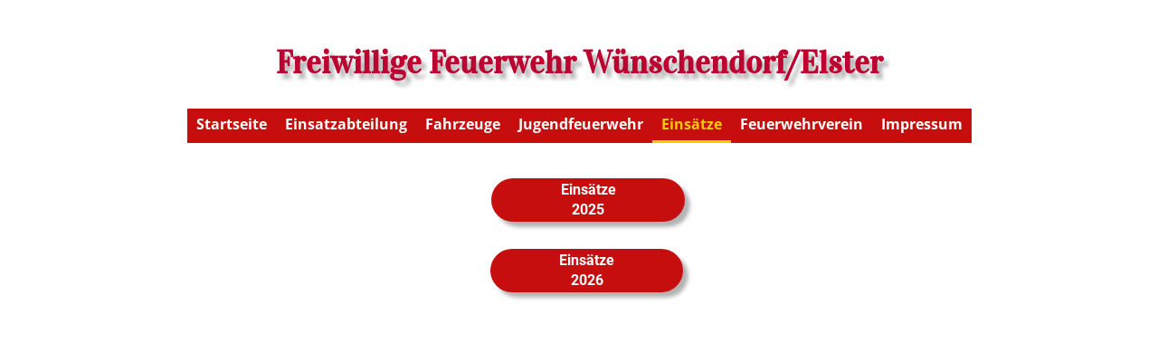

--- FILE ---
content_type: text/html; charset=utf-8
request_url: http://ffw112.com/Eins%C3%A4tze/
body_size: 1391
content:
<!DOCTYPE html>
<html lang="de">
<head>
	<script type="text/javascript">
			</script>
	<meta http-equiv="content-type" content="text/html; charset=utf-8" />
	<title>Gallerie</title>
	<base href="http://ffw112.com/" />
		
	
						<meta name="viewport" content="width=device-width, initial-scale=1" />
					<meta name="description" content="Einsätze" />
			<meta name="keywords" content="Einsätze" />
			
	<!-- Facebook Open Graph -->
		<meta property="og:title" content="Gallerie" />
			<meta property="og:description" content="Einsätze" />
			<meta property="og:image" content="" />
			<meta property="og:type" content="article" />
			<meta property="og:url" content="http://ffw112.com/Eins%C3%A4tze/" />
		<!-- Facebook Open Graph end -->

		<meta name="generator" content="1blu" />
			<script src="js/common-bundle.js?ts=20250516181716" type="text/javascript"></script>
	<script src="js/a196a5ae1a7d1f884293ca98b9eef037-bundle.js?ts=20250516181716" type="text/javascript"></script>
	<link href="css/common-bundle.css?ts=20250516181716" rel="stylesheet" type="text/css" />
	<link href="css/a196a5ae1a7d1f884293ca98b9eef037-bundle.css?ts=20250516181716" rel="stylesheet" type="text/css" id="wb-page-stylesheet" />
	
	<script type="text/javascript">
	window.useTrailingSlashes = true;
	window.disableRightClick = false;
	window.currLang = 'de';
</script>
		
	<!--[if lt IE 9]>
	<script src="js/html5shiv.min.js"></script>
	<![endif]-->

		<script type="text/javascript">
		$(function () {
});    </script>
</head>


<body class="site site-lang-de " ><div id="wb_root" class="root wb-layout-vertical"><div class="wb_sbg"></div><div id="wb_header_a196a5ae1a7d1f884293ca98b9eef037" class="wb_element wb-layout-element" data-plugin="LayoutElement"><div class="wb_content wb-layout-vertical"><div id="a196a5ae1510e70910ba285d12da3ffd" class="wb_element wb_text_element" data-plugin="TextArea" style=" line-height: normal;"><h4 class="wb-stl-custom4"><span style="color:#bd002f;">Freiwillige Feuerwehr Wünschendorf/Elster</span></h4>
</div></div></div><div id="wb_main_a196a5ae1a7d1f884293ca98b9eef037" class="wb_element wb-layout-element" data-plugin="LayoutElement"><div class="wb_content wb-layout-vertical"><div id="a196a5ae1510e948198fcd586d07bfa6" class="wb_element wb-menu wb-prevent-layout-click wb-menu-mobile" data-plugin="Menu"><a class="btn btn-default btn-collapser"><span class="icon-bar"></span><span class="icon-bar"></span><span class="icon-bar"></span></a><ul class="hmenu" dir="ltr"><li><a href="http://ffw112.com/">Startseite</a></li><li><a href="Einsatzabteilung/">Einsatzabteilung </a></li><li><a href="Fahrzeuge/">Fahrzeuge</a></li><li><a href="Jugendfeuerwehr/">Jugendfeuerwehr</a></li><li class="wb_this_page_menu_item active"><a href="Einsätze/">Einsätze</a></li><li><a href="Feuerwehrverein/">Feuerwehrverein</a></li><li><a href="Impressum/">Impressum</a></li></ul><div class="clearfix"></div></div><div id="a196a5ae1510ea7ba62e079eda01309d" class="wb_element" data-plugin="Button"><a class="wb_button" href="Einsatzübersicht-2025/"><span>Einsätze 2025</span></a></div><div id="a196a5ae1510eb0be0c10cc9db32d841" class="wb_element" data-plugin="Button"><a class="wb_button"><span>Einsätze 2026</span></a></div></div></div><div id="wb_footer_a196a5ae1a7d1f884293ca98b9eef037" class="wb_element wb-layout-element" data-plugin="LayoutElement"><div class="wb_content wb-layout-vertical"><div id="wb_footer_c" class="wb_element" data-plugin="WB_Footer" style="text-align: center; width: 100%;"><div class="wb_footer"></div><script type="text/javascript">
			$(function() {
				var footer = $(".wb_footer");
				var html = (footer.html() + "").replace(/^\s+|\s+$/g, "");
				if (!html) {
					footer.parent().remove();
					footer = $("#footer, #footer .wb_cont_inner");
					footer.css({height: ""});
				}
			});
			</script></div></div></div></div></body>
</html>


--- FILE ---
content_type: text/css
request_url: http://ffw112.com/css/a196a5ae1a7d1f884293ca98b9eef037-bundle.css?ts=20250516181716
body_size: 2196
content:
@font-face{font-family:'Open Sans';font-style:italic;font-weight:300;font-stretch:normal;src:url('fonts/custom/Open Sans/memQYaGs126MiZpBA-UFUIcVXSCEkx2cmqvXlWq8tWZ0Pw86hd0Rk5hkaVc.ttf') format('truetype')}@font-face{font-family:'Open Sans';font-style:italic;font-weight:400;font-stretch:normal;src:url('fonts/custom/Open Sans/memQYaGs126MiZpBA-UFUIcVXSCEkx2cmqvXlWq8tWZ0Pw86hd0Rk8ZkaVc.ttf') format('truetype')}@font-face{font-family:'Open Sans';font-style:italic;font-weight:600;font-stretch:normal;src:url('fonts/custom/Open Sans/memQYaGs126MiZpBA-UFUIcVXSCEkx2cmqvXlWq8tWZ0Pw86hd0RkxhjaVc.ttf') format('truetype')}@font-face{font-family:'Open Sans';font-style:italic;font-weight:700;font-stretch:normal;src:url('fonts/custom/Open Sans/memQYaGs126MiZpBA-UFUIcVXSCEkx2cmqvXlWq8tWZ0Pw86hd0RkyFjaVc.ttf') format('truetype')}@font-face{font-family:'Open Sans';font-style:italic;font-weight:800;font-stretch:normal;src:url('fonts/custom/Open Sans/memQYaGs126MiZpBA-UFUIcVXSCEkx2cmqvXlWq8tWZ0Pw86hd0Rk0ZjaVc.ttf') format('truetype')}@font-face{font-family:'Open Sans';font-style:normal;font-weight:300;font-stretch:normal;src:url('fonts/custom/Open Sans/memSYaGs126MiZpBA-UvWbX2vVnXBbObj2OVZyOOSr4dVJWUgsiH0C4n.ttf') format('truetype')}@font-face{font-family:'Open Sans';font-style:normal;font-weight:400;font-stretch:normal;src:url('fonts/custom/Open Sans/memSYaGs126MiZpBA-UvWbX2vVnXBbObj2OVZyOOSr4dVJWUgsjZ0C4n.ttf') format('truetype')}@font-face{font-family:'Open Sans';font-style:normal;font-weight:600;font-stretch:normal;src:url('fonts/custom/Open Sans/memSYaGs126MiZpBA-UvWbX2vVnXBbObj2OVZyOOSr4dVJWUgsgH1y4n.ttf') format('truetype')}@font-face{font-family:'Open Sans';font-style:normal;font-weight:700;font-stretch:normal;src:url('fonts/custom/Open Sans/memSYaGs126MiZpBA-UvWbX2vVnXBbObj2OVZyOOSr4dVJWUgsg-1y4n.ttf') format('truetype')}@font-face{font-family:'Open Sans';font-style:normal;font-weight:800;font-stretch:normal;src:url('fonts/custom/Open Sans/memSYaGs126MiZpBA-UvWbX2vVnXBbObj2OVZyOOSr4dVJWUgshZ1y4n.ttf') format('truetype')}@font-face{font-family:'Roboto';font-style:italic;font-weight:100;src:url(fonts/custom/Roboto/KFOiCnqEu92Fr1Mu51QrIzc.ttf) format('truetype')}@font-face{font-family:'Roboto';font-style:italic;font-weight:300;src:url(fonts/custom/Roboto/KFOjCnqEu92Fr1Mu51TjARc9.ttf) format('truetype')}@font-face{font-family:'Roboto';font-style:italic;font-weight:400;src:url(fonts/custom/Roboto/KFOkCnqEu92Fr1Mu52xP.ttf) format('truetype')}@font-face{font-family:'Roboto';font-style:italic;font-weight:500;src:url(fonts/custom/Roboto/KFOjCnqEu92Fr1Mu51S7ABc9.ttf) format('truetype')}@font-face{font-family:'Roboto';font-style:italic;font-weight:700;src:url(fonts/custom/Roboto/KFOjCnqEu92Fr1Mu51TzBhc9.ttf) format('truetype')}@font-face{font-family:'Roboto';font-style:italic;font-weight:900;src:url(fonts/custom/Roboto/KFOjCnqEu92Fr1Mu51TLBBc9.ttf) format('truetype')}@font-face{font-family:'Roboto';font-style:normal;font-weight:100;src:url(fonts/custom/Roboto/KFOkCnqEu92Fr1MmgWxP.ttf) format('truetype')}@font-face{font-family:'Roboto';font-style:normal;font-weight:300;src:url(fonts/custom/Roboto/KFOlCnqEu92Fr1MmSU5vAw.ttf) format('truetype')}@font-face{font-family:'Roboto';font-style:normal;font-weight:400;src:url(fonts/custom/Roboto/KFOmCnqEu92Fr1Me5Q.ttf) format('truetype')}@font-face{font-family:'Roboto';font-style:normal;font-weight:500;src:url(fonts/custom/Roboto/KFOlCnqEu92Fr1MmEU9vAw.ttf) format('truetype')}@font-face{font-family:'Roboto';font-style:normal;font-weight:700;src:url(fonts/custom/Roboto/KFOlCnqEu92Fr1MmWUlvAw.ttf) format('truetype')}@font-face{font-family:'Roboto';font-style:normal;font-weight:900;src:url(fonts/custom/Roboto/KFOlCnqEu92Fr1MmYUtvAw.ttf) format('truetype')}body{background-color:#fff}body.site:before{background:#fff0 none no-repeat scroll left top;background-size:auto auto}.wb_sbg{background:#fff0 none repeat-x left top}.site-lang-de .wb_cont_inner{width:360px;height:100%}.site-lang-de .wb_cont_bg{width:360px;margin-left:-180px}.site-lang-de .root{min-height:100%;height:auto}#a196a5ae1510e70910ba285d12da3ffd p:last-child{margin-bottom:0}#a196a5ae1510e70910ba285d12da3ffd{opacity:1;width:auto;height:auto;max-width:100%;flex:0 0 auto;text-shadow:5.6568542494924px 5.6568542494924px 4px rgb(0 0 0 / .3)}#wb_header_a196a5ae1a7d1f884293ca98b9eef037{width:100%;height:auto;min-height:120px;max-width:100%;flex:0 0 auto}#wb_header_a196a5ae1a7d1f884293ca98b9eef037>.wb_content{min-width:20px;min-height:20px;padding:52px 0 0 0;border:0 solid #000;-moz-border-radius:0;-webkit-border-radius:0;border-radius:0;justify-items:flex-start;align-items:center;justify-content:flex-start;align-content:stretch;flex-wrap:nowrap;text-shadow:none;box-shadow:none}#a196a5ae1510e948198fcd586d07bfa6 .btn-collapser{display:inline-block}#a196a5ae1510e948198fcd586d07bfa6{width:auto;height:auto;max-width:100%;flex:0 0 auto;text-shadow:none;box-shadow:none}#a196a5ae1510e948198fcd586d07bfa6 ul{background:#3a1f52 none repeat left top}#a196a5ae1510e948198fcd586d07bfa6>ul{display:none;background-color:#3a1f52}#a196a5ae1510e948198fcd586d07bfa6.collapse-expanded>ul{display:block;float:none;height:auto;overflow:hidden;overflow-y:auto}#a196a5ae1510e948198fcd586d07bfa6.collapse-expanded>ul>li{display:block}#a196a5ae1510e948198fcd586d07bfa6.collapse-expanded li>ul{position:static}#a196a5ae1510e948198fcd586d07bfa6.collapse-expanded li.active>ul{display:block!important}#a196a5ae1510e948198fcd586d07bfa6.collapse-expanded li.over>ul{display:block!important}#a196a5ae1510e948198fcd586d07bfa6 ul,#a196a5ae1510e948198fcd586d07bfa6-det ul{border:1px none #000}#a196a5ae1510e948198fcd586d07bfa6,#a196a5ae1510e948198fcd586d07bfa6 ul,#a196a5ae1510e948198fcd586d07bfa6-det ul,#a196a5ae1510e948198fcd586d07bfa6,#a196a5ae1510e948198fcd586d07bfa6 ul li,#a196a5ae1510e948198fcd586d07bfa6-det ul li{text-align:left}#a196a5ae1510e948198fcd586d07bfa6,#a196a5ae1510e948198fcd586d07bfa6 ul[dir="rtl"],#a196a5ae1510e948198fcd586d07bfa6-det ul[dir="rtl"],#a196a5ae1510e948198fcd586d07bfa6,#a196a5ae1510e948198fcd586d07bfa6 ul[dir="rtl"] li,#a196a5ae1510e948198fcd586d07bfa6-det ul[dir="rtl"] li{text-align:right}#a196a5ae1510e948198fcd586d07bfa6,#a196a5ae1510e948198fcd586d07bfa6 ul li ul,#a196a5ae1510e948198fcd586d07bfa6 ul li ul a,#a196a5ae1510e948198fcd586d07bfa6-det ul li ul,#a196a5ae1510e948198fcd586d07bfa6-det ul li ul a{text-align:left!important}#a196a5ae1510e948198fcd586d07bfa6,#a196a5ae1510e948198fcd586d07bfa6 ul[dir="rtl"] li ul,#a196a5ae1510e948198fcd586d07bfa6 ul[dir="rtl"] li ul a,#a196a5ae1510e948198fcd586d07bfa6-det ul[dir="rtl"] li ul,#a196a5ae1510e948198fcd586d07bfa6-det ul[dir="rtl"] li ul a{text-align:right!important}#a196a5ae1510e948198fcd586d07bfa6 ul[dir="rtl"] li ul,#a196a5ae1510e948198fcd586d07bfa6-det ul[dir="rtl"] li ul{padding:inherit}#a196a5ae1510e948198fcd586d07bfa6 .vmenu[dir="rtl"]>li>ul,#a196a5ae1510e948198fcd586d07bfa6 .hmenu[dir="rtl"]>li>ul{left:auto}#a196a5ae1510e948198fcd586d07bfa6 .vmenu[dir="rtl"]>li>ul ul,#a196a5ae1510e948198fcd586d07bfa6 .hmenu[dir="rtl"]>li>ul ul{left:auto;right:100%}#a196a5ae1510e948198fcd586d07bfa6 ul ul,#a196a5ae1510e948198fcd586d07bfa6-det ul{background:#fff0 none repeat right top}#a196a5ae1510e948198fcd586d07bfa6:not(.collapse-expanded) .vmenu ul li,#a196a5ae1510e948198fcd586d07bfa6-det.vmenu:not(.collapse-expanded) ul li,#a196a5ae1510e948198fcd586d07bfa6:not(.collapse-expanded) .hmenu ul li{width:320px;max-width:320px}#a196a5ae1510e948198fcd586d07bfa6:not(.collapse-expanded) .vmenu ul li a,#a196a5ae1510e948198fcd586d07bfa6-det.vmenu:not(.collapse-expanded) ul li a,#a196a5ae1510e948198fcd586d07bfa6:not(.collapse-expanded) .hmenu ul li a{max-width:320px}#a196a5ae1510e948198fcd586d07bfa6 .vmenu ul a,#a196a5ae1510e948198fcd586d07bfa6-det.vmenu:not(.collapse-expanded) ul a,#a196a5ae1510e948198fcd586d07bfa6 .hmenu ul a{white-space:nowrap}#a196a5ae1510e948198fcd586d07bfa6 li,#a196a5ae1510e948198fcd586d07bfa6-det li{margin:0 0 0 0}#a196a5ae1510e948198fcd586d07bfa6 li a,#a196a5ae1510e948198fcd586d07bfa6-det li a{padding:10px 10px 10px 10px;border:0 none #000;font-style:normal;font:normal bold 16px 'Open Sans',Arial,sans-serif;font-family:'Open Sans',Arial,sans-serif;color:#fff;text-decoration:none;line-height:15px;text-transform:capitalize;background:#fff0 none no-repeat center top;background-size:auto auto;opacity:1}#a196a5ae1510e948198fcd586d07bfa6 li ul li,#a196a5ae1510e948198fcd586d07bfa6-det li ul li{margin:0 0 0 0}#a196a5ae1510e948198fcd586d07bfa6 li ul li a,#a196a5ae1510e948198fcd586d07bfa6-det li ul li a{padding:10px 10px 10px 10px;border:0 none #000;font-style:normal bold;font:normal bold 15px 'Open Sans',Arial,sans-serif;font-family:'Open Sans',Arial,sans-serif;color:#000;text-decoration:none;line-height:15px;text-transform:capitalize;background:#fff0 none no-repeat center top}#a196a5ae1510e948198fcd586d07bfa6 li.over>a,#a196a5ae1510e948198fcd586d07bfa6 li:hover>a,#a196a5ae1510e948198fcd586d07bfa6 li:focus>a,#a196a5ae1510e948198fcd586d07bfa6-det li.over>a,#a196a5ae1510e948198fcd586d07bfa6-det li:hover>a,#a196a5ae1510e948198fcd586d07bfa6-det li:focus>a{border-top:0 none #000;border-right:0 none #000;border-bottom:3px solid #fc0;border-left:0 none #000;font-style:normal;font:normal bold 16px 'Open Sans',Arial,sans-serif;font-family:'Open Sans',Arial,sans-serif;color:#000;text-decoration:none;line-height:15px;text-transform:capitalize;background:#fff0 none no-repeat center center}#a196a5ae1510e948198fcd586d07bfa6 li ul li.over>a,#a196a5ae1510e948198fcd586d07bfa6 li ul li:hover>a,#a196a5ae1510e948198fcd586d07bfa6 li ul li:focus>a,#a196a5ae1510e948198fcd586d07bfa6-det li ul li.over>a,#a196a5ae1510e948198fcd586d07bfa6-det li ul li:hover>a,#a196a5ae1510e948198fcd586d07bfa6-det li ul li:focus>a{border-top:0 none #000;border-right:0 none #000;border-bottom:3px solid #fc0;border-left:0 none #000}#a196a5ae1510e948198fcd586d07bfa6 li.active>a,#a196a5ae1510e948198fcd586d07bfa6-det li.active>a{border-top:0 solid #fc0;border-right:0 none #000;border-bottom:3px solid #fc0;border-left:0 none #000;font-style:normal;font:normal bold 16px 'Open Sans',Arial,sans-serif;font-family:'Open Sans',Arial,sans-serif;color:#fc0;text-decoration:none;line-height:15px;text-transform:capitalize;background:#fff0 none no-repeat center center}#a196a5ae1510e948198fcd586d07bfa6 li ul li.active>a,#a196a5ae1510e948198fcd586d07bfa6-det li ul li.active>a{border-top:0 solid #fc0;border-right:0 none #000;border-bottom:3px solid #fc0;border-left:0 none #000;font-style:normal bold;font:normal bold 15px 'Open Sans',Arial,sans-serif;font-family:'Open Sans',Arial,sans-serif;color:#fc0;text-decoration:none;line-height:15px;background:#fff0 none no-repeat center center}#a196a5ae1510e948198fcd586d07bfa6 li ul li.over>a,#a196a5ae1510e948198fcd586d07bfa6 li ul li:hover>a,#a196a5ae1510e948198fcd586d07bfa6 li ul li:focus>a,#a196a5ae1510e948198fcd586d07bfa6-det li ul li.over>a,#a196a5ae1510e948198fcd586d07bfa6-det li ul li:hover>a,#a196a5ae1510e948198fcd586d07bfa6-det li ul li:focus>a{font-style:normal bold;font:normal bold 15px 'Open Sans',Arial,sans-serif;font-family:'Open Sans',Arial,sans-serif;color:#000;text-decoration:none;line-height:15px;background:#fff0 none no-repeat center center}#a196a5ae1510e948198fcd586d07bfa6:not(.collapse-expanded) .vmenu ul.open-left,#a196a5ae1510e948198fcd586d07bfa6:not(.collapse-expanded) .hmenu ul.open-left{left:auto;right:100%}#a196a5ae1510e948198fcd586d07bfa6:not(.collapse-expanded) .hmenu>li>ul.open-left{left:auto;right:0}#a196a5ae1510ea7ba62e079eda01309d{width:16.68%;height:48px;max-width:100%;margin:39px 0 0 20px;flex:0 0 auto}#a196a5ae1510ea7ba62e079eda01309d>.wb_button{padding:20px 70px 20px 70px;box-shadow:5.6568542494924px 5.6568542494924px 4px 0 rgb(0 0 0 / .3)}#a196a5ae1510ea7ba62e079eda01309d .wb_button{margin:0;width:100%;font-family:'Roboto',Arial,sans-serif;font-size:16px;line-height:22px;letter-spacing:0;text-align:center;text-decoration:none;border:3px none #787878;-moz-border-radius:999px;-webkit-border-radius:999px;border-radius:999px;background-color:#c70e0e;min-width:20px;min-height:20px}#a196a5ae1510ea7ba62e079eda01309d .wb_button span{color:#fff;font-style:normal;font-weight:700;text-decoration:none}#a196a5ae1510ea7ba62e079eda01309d .wb_button:before{background:#fff0 none repeat left top;background-size:auto auto;opacity:1}#a196a5ae1510ea7ba62e079eda01309d .wb_button:hover span{color:#fff;font-style:normal;font-weight:700;text-decoration:none}#a196a5ae1510ea7ba62e079eda01309d .wb_button:hover{background-color:#545454}#a196a5ae1510ea7ba62e079eda01309d .wb_button:hover:before{background:#fff0 none repeat scroll left top;background-size:auto auto;opacity:1}#a196a5ae1510ea7ba62e079eda01309d .wb_button:active span{color:#333;font-style:normal;font-weight:700;text-decoration:none}#a196a5ae1510ea7ba62e079eda01309d .wb_button:active{background-color:#e6e6e6}#a196a5ae1510ea7ba62e079eda01309d .wb_button:active:before{background:#fff0 none repeat scroll left top;background-size:auto auto;opacity:1}#a196a5ae1510eb0be0c10cc9db32d841{width:16.68%;height:48px;max-width:100%;margin:30px 20px 18px 37px;flex:0 0 auto}#a196a5ae1510eb0be0c10cc9db32d841>.wb_button{padding:20px 70px 20px 70px;box-shadow:5.6568542494924px 5.6568542494924px 4px 0 rgb(0 0 0 / .3)}#a196a5ae1510eb0be0c10cc9db32d841 .wb_button{margin:0;width:100%;font-family:'Roboto',Arial,sans-serif;font-size:16px;line-height:22px;letter-spacing:0;text-align:center;text-decoration:none;border:3px none #787878;-moz-border-radius:999px;-webkit-border-radius:999px;border-radius:999px;background-color:#c70e0e;min-width:20px;min-height:20px}#a196a5ae1510eb0be0c10cc9db32d841 .wb_button span{color:#fff;font-style:normal;font-weight:700;text-decoration:none}#a196a5ae1510eb0be0c10cc9db32d841 .wb_button:before{background:#fff0 none repeat left top;background-size:auto auto;opacity:1}#a196a5ae1510eb0be0c10cc9db32d841 .wb_button:hover span{color:#fff;font-style:normal;font-weight:700;text-decoration:none}#a196a5ae1510eb0be0c10cc9db32d841 .wb_button:hover{background-color:#545454}#a196a5ae1510eb0be0c10cc9db32d841 .wb_button:hover:before{background:#fff0 none repeat scroll left top;background-size:auto auto;opacity:1}#a196a5ae1510eb0be0c10cc9db32d841 .wb_button:active span{color:#333;font-style:normal;font-weight:700;text-decoration:none}#a196a5ae1510eb0be0c10cc9db32d841 .wb_button:active{background-color:#e6e6e6}#a196a5ae1510eb0be0c10cc9db32d841 .wb_button:active:before{background:#fff0 none repeat scroll left top;background-size:auto auto;opacity:1}#wb_main_a196a5ae1a7d1f884293ca98b9eef037{width:100%;height:auto;min-height:540px;max-width:100%;flex:0 0 auto}#wb_main_a196a5ae1a7d1f884293ca98b9eef037>.wb_content{min-width:20px;min-height:20px;padding:0 0 0 0;border:0 solid #000;-moz-border-radius:0;-webkit-border-radius:0;border-radius:0;justify-items:flex-start;align-items:center;justify-content:flex-start;align-content:stretch;flex-wrap:nowrap;box-shadow:5.6568542494924px 5.6568542494924px 4px 0 rgb(0 0 0 / .3)}#wb_footer_a196a5ae1a7d1f884293ca98b9eef037{width:100%;height:auto;min-height:0;max-width:100%;flex:0 0 auto}#wb_footer_a196a5ae1a7d1f884293ca98b9eef037>.wb_content{min-width:20px;min-height:20px;padding:0 0 0 0;border:0 solid #000;-moz-border-radius:0;-webkit-border-radius:0;border-radius:0;justify-items:flex-start;align-items:center;justify-content:flex-start;align-content:stretch;flex-wrap:nowrap;text-shadow:none;box-shadow:none}#wb_footer_c>.wb_content{width:100%;height:100%}#wb_footer_c{width:0;height:0;max-width:100%;flex:0 0 auto;text-shadow:none;box-shadow:none}@media (min-width:768px){#a196a5ae1510e948198fcd586d07bfa6 ul{background:#c70e0e none repeat right top}#a196a5ae1510e948198fcd586d07bfa6 .btn-collapser{display:none}#a196a5ae1510e948198fcd586d07bfa6>ul,#a196a5ae1510e948198fcd586d07bfa6-det>ul{display:block}#a196a5ae1510ea7ba62e079eda01309d{margin:39px 0 0 20px}#a196a5ae1510eb0be0c10cc9db32d841{margin:30px 20px 18px 37px}}@media (min-width:992px){#a196a5ae1510ea7ba62e079eda01309d{margin:39px 0 0 20px}#a196a5ae1510eb0be0c10cc9db32d841{margin:30px 20px 18px 37px}}@media (min-width:1200px){#a196a5ae1510ea7ba62e079eda01309d{margin:39px 0 0 20px}#a196a5ae1510eb0be0c10cc9db32d841{margin:30px 20px 18px 37px}}@media (max-width:767px){#a196a5ae1510e948198fcd586d07bfa6{display:block;width:32px;height:29px;min-width:32px;min-height:29px;max-width:32px;max-height:29px;flex:0 0 32px;border:solid 1px #000}#a196a5ae1510e948198fcd586d07bfa6 .btn-collapser{background-color:#fff;display:inline-block}#a196a5ae1510e948198fcd586d07bfa6 .btn-collapser:hover{background-color:#fff;box-shadow:none;-webkit-box-shadow:none}#a196a5ae1510e948198fcd586d07bfa6:hover{border:solid 1px #000}#a196a5ae1510e948198fcd586d07bfa6.collapse-expanded .btn-collapser{background-color:#fff;box-shadow:none;-webkit-box-shadow:none}#a196a5ae1510e948198fcd586d07bfa6.collapse-expanded{border:solid 1px #000}}